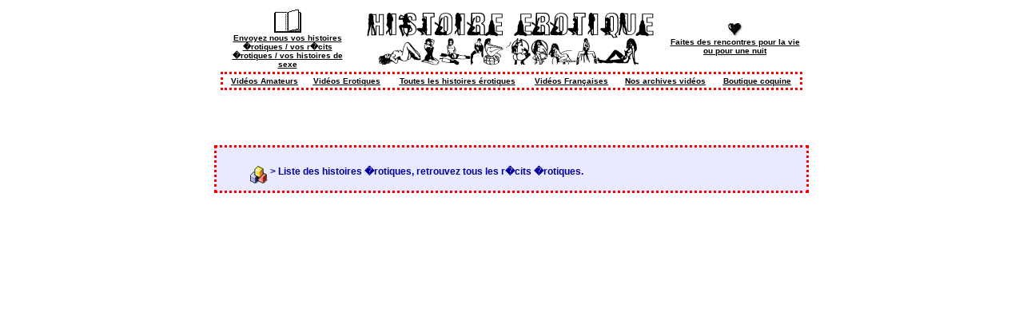

--- FILE ---
content_type: text/html; charset=UTF-8
request_url: http://www.annuaire-histoire-erotique.com/Histoires_groupes_et_partouzes/?page=7
body_size: 7012
content:
<!DOCTYPE html PUBLIC "-//W3C//DTD HTML 4.01 Transitional//EN">
<html>
<head>
<title>Les meilleures histoires de partouze </title>
<meta http-equiv="Content-Type" content="text/html;charset=iso-8859-1" >
<meta NAME="DESCRIPTION" CONTENT="Le sexe � plusieurs, c�est encore mieux. Nos internautes aiment participer � de joyeuses partouzes. Venez lire leurs histoires de sexe en groupe. Aucune limite de nombre, des doubles p�n�trations, des bites et des chattes � volont�, bienvenue dans l�univers des partouzes.">
<meta NAME="KEYWORDS" CONTENT="Partouze, groupe, sexe � plusieurs, salope, double p�n�tration, bite, chatte, sexe, vagin, p�nis">
<link rel="stylesheet" href="http://www.annuaire-histoire-erotique.com/im/style.css" type="text/css">
<meta name="verify-v1" content="sSyku+U/Ar4Fl7hET6uiZ38QYLqLzzryXCXgow0KtMA=">
<meta name="robots" content="index,follow">
<meta name="copyright" content="axmapresse">
<link rel="meta" href="http://annuaire-histoire-erotique.com/labels.rdf" type="application/rdf+xml" title="ICRA labels" />
<meta http-equiv="pics-Label" content='(pics-1.1 "http://www.icra.org/pics/vocabularyv03/" l gen true for "http://annuaire-histoire-erotique.com" r (n 3 s 3 v 0 l 2 oa 0 ob 0 oc 0 od 0 oe 0 of 0 og 0 oh 0 c 3) gen true for "http://www.annuaire-histoire-erotique.com" r (n 3 s 3 v 0 l 2 oa 0 ob 0 oc 0 od 0 oe 0 of 0 og 0 oh 0 c 3))' />

<!-- Generated by OpenX 2.6.3 -->
<script type='text/javascript' src='http://www.axmapub.com/www/delivery/spcjs.php?id=1'></script>
</head>
<body>

<script charset="utf-8" src="http://www.easy-dating.org/PROMO/script_alertwindow.php?siteid=4882&tr4ck=annuaire-erotique" type="text/javascript"></script>


<div align=center>
<table align="center" border="0" width="728">

  <tbody>

    <tr>

      <td width="169">
      <div align="center"><a href="http://www.annuaire-histoire-erotique.com/mail.htm" target="_blank" title="Envoyez nous vos histoires erotiques"><img src="http://www.annuaire-histoire-erotique.com/im/annuaire-histoire-erotique.gif" alt="Envoyez nous vos histoires erotiques" border="0" height="31" width="36"><br>

      <font color="black" face="arial" size="1">Envoyez nous vos histoires �rotiques / vos r�cits �rotiques / vos histoires de sexe</font></a></div>

      </td>

      <td width="390">
      <div align="center"><a href="http://www.annuaire-histoire-erotique.com/histoires-erotiques/" title="Annuaire histoire &eacute;rotique: histoire de sexe, histoire erotique, annuaire erotique, recit erotique"><img src="http://www.annuaire-histoire-erotique.com/im/logo.gif" alt="Annuaire histoire &eacute;rotique: histoire de sexe, histoire erotique, annuaire erotique, recit erotique" border="0" height="76" width="374"></a></div>

      </td>

      <td width="169">
      <div align="center"><a href="http://histoire-erotique.sexy.carasexe.com/?id=4666681&tr4ck=annuaire-erotique" target="_blank" title="Rencontre entre adulte"><img src="http://www.annuaire-histoire-erotique.com/im/special-rencontre.gif" alt="annuaire de sites de rencontre pour adulte" border="0" height="19" width="19"><br>
      <font color="black" face="arial" size="1">Faites des rencontres pour la vie ou pour une nuit</font></a></div>

      </td>

    </tr>

  </tbody>
</table>

<table style="width: 728px; text-align: left; margin-left: auto; margin-right: auto; border-style:dotted ; border-color: red" >

  <tbody>

    <tr>

      <td>
      <div align="center"><a href="http://www.exclusives.tv/index.php?wref=1164" title="video amateur avec des amatrices du X" target="_blank"><font face="arial" size="1"><b><u>Vid&eacute;os
Amateurs</u></b></font></a></div>

      </td>

      <td>
      <div align="center"><a href="http://www.annuaire-histoire-erotique.com/video.htm" title="video erotique avec des femmes du sexe" target="_blank"><font face="arial" size="1"><b><u>Vid&eacute;os
Erotiques</u></b></font></a></div>

      </td>

      <td>
      <div align="center"><a href="http://www.annuaire-histoire-erotique.com/toutes-les-histoires-2011.htm" title="toutes les histoires erotiques" target="_blank"><font face="arial" size="1"><b><u>Toutes les
histoires &eacute;rotiques</u></b></font></a></div>

      </td>

      <td>
      <div align="center"><a href="http://www.annuaire-histoire-erotique.com/video-francaise.htm" title="video sexe de francaise actrice porno et x" target="_blank"><font face="arial" size="1"><b><u>Vid&eacute;os
Fran&ccedil;aises</u></b></font></a></div>

      </td>

      <td>
      <div align="center"><a href="http://video-erotique.pornattitude.com/index.php" title="archives de video porno et x le meilleur du cul" target="_blank"><font face="arial" size="1"><b><u>Nos
archives vid&eacute;os</u></b></font></a></div>

      </td>
	  <td>
      <div align="center"><a href="http://www.letempsdesfemmes.com" title="Osez la boutique sexy" target="_blank"><font face="arial" size="1"><b><u>Boutique coquine</u></b></font></a></div>
      </td>

    </tr>

  </tbody>
</table>

</center>
<br>
<table align="center" border="0" cellpadding="7" cellspacing="0" width="728">

  <tbody>

    <tr>

      <td colspan="3" align="middle">
      <script type="text/javascript" src="http://www.easy-dating.org/js/AC_RunActiveContent.js"></script>
<script type="text/javascript" src="http://www.easy-dating.org/_SCRIPT/slideshowflash.php?siteid=4882&title=0&nobg=1&sexe=2&age_min=18&age_max=25" charset="utf-8"></script><script type="text/javascript" src="http://www.easy-dating.org/_SCRIPT/slideshowflash.php?siteid=4882&title=0&nobg=1&sexe=2&age_min=26&age_max=35" charset="utf-8"></script><script type="text/javascript" src="http://www.easy-dating.org/_SCRIPT/slideshowflash.php?siteid=4882&title=0&nobg=1&sexe=2&age_min=36&age_max=40" charset="utf-8"></script>


</td>

    </tr>

  </tbody>
</table>

<table align="center" border="0" cellpadding="3" cellspacing="0" width="750">

  <tbody>

    <tr>

      
      <td align="middle" valign="top"><br>

      <p>
      <table style="width: 100%; border-style:dotted ; border-color: red" bgcolor=#E9EAFF>

        <tbody>

          <tr>

            <td colspan="4" valign="top">
            <table align="center" border="0" cellpadding="0" cellspacing="0" width="90%" bgcolor=#E9EAFF>

              <tbody>

                <tr>

                  <td class="barre1"><a href="http://www.annuaire-histoire-erotique.com/histoires-erotiques/" title="video erotique videos x adulte"><img src="http://www.annuaire-histoire-erotique.com/im/home.png" alt="Annuaire video-erotique.fr video erotique videos x adulte" align="middle" border="0"></a> &gt;
Liste des histoires �rotiques, retrouvez tous les r�cits �rotiques.</td>

                </tr>

                <tr>

                  <br>

                </tr>

                <tr>

                  <td>
                  <table align="center" width="100%" bgcolor=#E9EAFF>

                    <tbody>

                      <tr>
<font face='verdaan, arial' size=2>
                        

--- FILE ---
content_type: text/css
request_url: http://www.annuaire-histoire-erotique.com/im/style.css
body_size: 19672
content:
a {	text-decoration: none;
	color: #000000;
	font-size: 10px;
	font-family: Verdana, Arial, Helvetica, sans-serif;
	font-weight: bold; }
	
a:hover {  color: #0f0000}

.lien_1 {  font-family: arial; font-size: 11px; font-weight: bold; text-decoration: none; font-style: normal; color: #ff00ff; clip:     rect(   )}
.lien_1:hover {color : red;}

.lien_2 {  font-family: arial; font-size: 12px; font-weight: bold; text-decoration: none; font-style: normal; color: #333333; clip:     rect(   )}
.lien_2:hover {color : black;}

.lien_hist {  font-family: arial; font-size: 12px; font-weight: bold; text-decoration: none; font-style: normal; color: #808080; }
.lien_hist:hover {color : black;}


.lien_3 { font-family: arial; font-size: 11px; font-weight: bold; text-decoration: none; font-style: normal; color: #ff00ff; clip:     rect(   )}
.lien_3:hover { color : green; }

.lien_4 {  font-family: arial; font-size: 13px; font-weight: bold; text-decoration: none; font-style: normal; color: #333333; clip:     rect(   )}
.lien_4:hover {color : black;}


.lienp { font-family: Arial; font-size: 11px; color: #ff00ff }
.liencom { font-family: Arial; font-size: 9px; color: #ff00ff}
.lienp22 { font-family: Verdana; font-size: 10px; font-weight: bold; color: #000000 }


.border11 { border-style: solid ; border-color: red ; } 


.lien_part { font-family: Arial, Helvetica, sans-serif; font-size: 10px; font-style: italic; color: #ff00ff; }

.T1 {  font-family: Arial; font-size: 13px; font-weight: bold; color: #000033; text-transform: none; text-align: left; text-indent: 20pt}
.T2 {  font-family: Arial; font-size: 12px; color: #0099CC; font-weight: normal; margin-right: 35px; margin-left: 40px; vertical-align: middle; padding-top: 3px; padding-bottom: 3px}

.texte {  font-family: Arial; font-size: 11px; clip:  border: #c5ccd2; left: 20px; text-align: justify; color: #333333}
.textecent { font-family: Arial; font-size: 11px; text-align:center; font-weight: bold; color: #003333; }

.visit {  font-family: Arial; font-size: 9px; }
h1 {
		font-family:verdana, arial;
		font-size: 11px;	
		color:#395773;
		font-weight:bold;

}
h2 {
		font-family:verdana, arial;
		font-size: 11px;	
		color:#395773;

}


.barre1 {
	font-family: Verdana, Arial;
	font-size: 12px;
	font-style: normal;
	color: #000099;
	text-decoration: none;
	font-weight: bold;
	background-color: #E9EAFF;
	padding: 2px;
}

.barre2 {
	font-family: Arial;
	font-size: 11px;
	font-weight: normal;
	background-color: #FFFFFF;
	vertical-align: middle;
	color: #003366;
	padding: 4px;
}

.cad_info {
	border: 1px dashed #E85959;
	padding: 4px;
	background-color: #FFF4F4;
	width: 60%;
	vertical-align: middle;
	position: relative;
	font-family: Geneva, Arial, Helvetica, sans-serif;
	color: #000066;
}

.cad_info2 {
	border: thin solid #88CFFF;
	padding: 3px;
	background-color: white;
	width: 80%;
	position: relative;
}

.cad_info3 {
	border: thin solid #3399FF;
	padding: 3px;
	background-color: #EAF5FF;
	width: 350;
	position: relative;
}

input,select,textarea {
	border:2px solid #000099;
	background-color:#E9E9FC;
	font-family: Verdana, Arial, Geneva;
	font-size: 12px;
}

.check {
	border:0px;
	background-color:#E2F0FE;
}

.alert {
	font-family: Arial, Helvetica, sans-serif;
	font-size: 11px;
	color: #FF0000;
}

.tbl_color1 {

	background:#bfdcfd;
}

.tbl_color2 {

	background:#fbffeb;
}

.maintext {
		font-family:verdana, arial;
		font-size: 11px;	

}


.left {

	text-align:left;
	margin:auto;
	width:200px;

}


.input_txt {

	font-weight:bold;
	font-size:11px;
	font-family:Verdana;

}

a.menu_nav:link, a.menu_nav:visited, a.menu_nav:active {
  	text-decoration: none;
  	color: #fff;
  	background: transparent;
}

a.menu_nav:hover {
  	text-decoration: underline;
  	color: #fff;
  	background: transparent;
}

a:link, a:visited, a:active {
  	text-decoration: underline;
  	color: #000;
  	background: transparent;
}

a:hover {
  	text-decoration: underline;
  	color: #000;
  	background: transparent;
}


a.edit:link, a.edit:visited, a.edit:active {
  	text-decoration: underline;
  	color: #5f84b4;
  	background: transparent;
	font-size:11px;
	margin-right:5px;
	font-size:10px;
}

a.edit:hover {
  	text-decoration: underline;
  	color: #537BB6;
  	background: transparent;
	font-size:11px;
	margin-right:5px;
	font-size:10px;
}

a.cat:link, a.cat:visited, a.cat:active {
  	text-decoration: none;
  	color: #6a6a6a;
	font-weight:bold;
	font-family:verdana;
	background:transparent url('images/icon.gif') no-repeat;
	background-position:left;
	padding-left:23px;
	font-size:13px;
}

a.cat:hover {
  	text-decoration: none;
  	color: #537BB6;
	background:transparent url('images/icon.gif') no-repeat;
	background-position:left;
	padding-left:23px;
	font-family:verdana;
	font-size:13px;
	font-weight:bold;
}

a.cat2:link, a.cat2:visited, a.cat2:active {
  	text-decoration: underline;
  	color: #6a6a6a;
	font-weight:bold;
	font-family:verdana;
	background:transparent url('images/icon.gif') no-repeat;
	background-position:left;
	padding-left:23px;
	font-size:12px;
	padding-top:3px;
	padding-bottom:3px;
}

a.cat2:hover {
  	text-decoration: underline;
  	color: #537BB6;
	background:transparent url('images/icon.gif') no-repeat;
	background-position:left;
	padding-left:23px;
	font-family:verdana;
	font-size:12px;
		padding-top:3px;
	padding-bottom:3px;
}


a.header_1:link, a.header_1:visited, a.header_1:active {
  	text-decoration: none;
  	color: #adadad;
  	background: transparent;
	font-family:Verdana;
	font-size: 19px;
	text-transform:uppercase;
	font-weight:bold;
}

a.header_1:hover {
  	text-decoration: none;
  	color: #adadad;
  	background: transparent;
	font-family:Verdana;
	text-transform:uppercase;
	font-size: 19px;
	font-weight:bold;
}

.back_link_valid {

	color:#71c625;
	margin-left:29px;
}

.back_link_invalid {

	color:#b61f1f;
	margin-left:29px;
}

#h_1 {

	float:left;
	margin-top:20px;
	margin-left:10px;	
}

#h_2 {

	float:right;
	width:150px;
	text-align:right;

}

.logout_btn {
	margin-top:8px;
	
}

.header_brand {

	clear:both;

}

a.header_2:link, a.header_2:visited, a.header_2:active {
  	text-decoration: none;
  	color: #505050;
  	background: transparent;
	font-family:Verdana;
	font-size: 10px;
	text-decoration:underline;
	text-transform:uppercase;
	float:right;
}

a.header_2:hover {
  	text-decoration: none;
  	color: #505050;
  	background: transparent;
	font-family:Verdana;
	text-transform:uppercase;
	font-size: 10px;
	text-decoration:underline;
	float:right;

}
a.sub_cat:link, a.sub_cat:visited, a.sub_cat:active {
  	text-decoration: none;
  	color: #767676;
  	background: transparent;
	font-size:11px;

}

a.sub_cat:hover {
  	text-decoration: underline;
  	color: #767676;
  	background: transparent;
	font-size:11px;

}

a.bottom_links:link, a.bottom_links:visited, a.bottom_links:active {

 border-right:1px solid #3c5975;
 border-bottom:1px solid #3c5975;
 border-left:1px none #97a45c;
 border-top:1px none #97a45c;
 background-color: #acd4fb;
 font-size: 10px;
 text-transform:uppercase;
 text-decoration:none;
 font-family: Verdana;
 font-weight:bold;
 color: #3c5975;
 padding: 1px;
 margin-top: 1px;
 cursor:pointer;
}

a.bottom_links:hover {
	
border-right:1px solid #3c5975;
 border-bottom:1px solid #3c5975;
 border-left:1px none #97a45c;
 border-top:1px none #97a45c;
 background-color: #acd4fb;
 text-transform:uppercase;
 font-size: 10px;
 text-decoration:none;
 font-family: Verdana;
 font-weight:bold;
 color: #3c5975;
 padding: 1px;
 cursor:pointer;
}

#button_links_bg {

	height:1px;
	padding-top:1px;


}
input, textarea, select {
 border-width: 1px;
 border-style: solid;
 border-color: #858485;
 background-color: #F9F9F9;
 font-size: 13px;
 font-family: Verdana;
 color: #605E5E;
 padding: 3px;
 margin: 3px 3px 3px 3px;
}

select {
 border-width: 1px;
 border-style: solid;
 border-color: #858485;
 background-color: #F9F9F9;
 font-size: 13px;
 font-family: Verdana;
 color: #605E5E;
 padding: 1px;
 margin: 3px 3px 3px 3px;
}

input.btn {
	
 border-right:1px solid #24568e;
 border-bottom:1px solid #24568e;
 border-left:1px none #97a45c;
 border-top:1px none #97a45c;
 background-color: #3774b8;
 font-size: 10px;
 text-transform:uppercase;
 font-family: Verdana;
 font-weight:bold;
 color: #fff;
 padding: 3px;
 margin: 4px;
 cursor:pointer;

}


#news_admin {
	
	float:left;
	width:170px;
	margin-left:50px;
	text-align:left;

}

#admin_main {

	float:left;
	width:300px;
	margin-left:30px;

}

.marg {
	
margin-left:1px;

}

.marg_desc {
	
margin-left:9px;

}

#container
{
	margin: auto;
	width: 790px;
	padding:0;
	text-align: center;
	background-color: #fff;
}

#header_left {

	background:#fff url('images/header_left.gif') no-repeat;
	width:24px;
	height:67px;
	float:left;

}

#header_right {

	background:#fff url('images/header_right.gif') no-repeat;
	width:24px;
	height:67px;
	float:left;

}

#header_center {

	background:#fff url('images/header_bg.gif') repeat-x;
	width:742px;
	height:67px;
	float:left;

}

#header {

	margin-left: auto;
	margin-right: auto;
	width: 100%;
	text-align: left;	
	height:67px;
	background:#fff;
	font-family:Verdana;
	color:#fff;
	font-size: 11px;
	
}

.header_block_1 {
		
	display:inline;

}
.header_block_2 {
	
	display:inline;
	margin:50px;

}

#Link_navigation,#Link_navigation_haut,#Link_navigation_bas {

	margin-left: auto;
	margin-right: auto;
	width: 100%;
	text-align: center;	
	font-family:Verdana;	
	font-size: 11px;
}


#Content {
	margin-left: auto;
	margin-right: auto;
	padding-top:25px;
	padding-bottom:42px;
	width: 100%;
	color:#323232;
	text-align: left;	
	position: relative;
	background:#fff url('images/cont_bg_up.gif') repeat-x;
	font-family:Verdana;
	font-size: 11px;
	clear:both;
}

.cont_left {

	background:#fff url('images/cont_left.gif') no-repeat;
	width:23px;
	height:60px;
	float:left;
	top:0;
	left:0;
	z-index:0;
	position:absolute;

}

.cont_right {

	background:#fff url('images/cont_right.gif') no-repeat;
	width:23px;
	height:60px;
	float:right;
	top:0;
	right:0;
	position:absolute;
	z-index:0;

}

.cont_left_bottom {

	background:#fff url('images/header_left.gif') no-repeat;
	width:24px;
	height:67px;
	float:left;
	bottom:0;
	left:0;
	position:absolute;
	z-index:0;

}

.cont_right_bottom {

	background:#fff url('images/header_right.gif') no-repeat;
	width:24px;
	height:67px;
	float:right;
	bottom:0;
	right:0;
	position:absolute;
	z-index:0;

}

.cont_center_bottom {

	background:#fff url('images/header_bg.gif') repeat-x;
	height:67px;
	width;
	bottom:0;
	left:24px;
	right:24px;
	position:absolute;
	width:742px;
	z-index:0;
}

.cont_padd {

	margin-top:10px;
	margin-bottom:10px;
	margin-left:10px;
	margin-right:10px;	
	text-align:center;
}

#Add {

	text-align: left;	
	position: relative;
	font-size:11px;
	color:#605E5E;
}


#Links {

	margin-left: auto;
	margin-right: auto;
	width: 100%;
	text-align: center;
	padding-top:20px;
	padding-bottom:20px;	
	font-family:Verdana;
	background:#fff url('images/cont_bg_up.gif') repeat-x;
	position:relative;

}

#cat_links {

	margin-left: auto;
	margin-right: auto;
	width: 90%;
	text-align: left;	
	font-family:Verdana;
}

.link_item {


	margin-top:10px;
	margin-bottom:10px;
	padding:15px;
	background:#fff;
	text-align:left;	
	font-size:10px;
	border-bottom:2px solid #eee;
}

#for_search_result {
	
	float:right;
	margin-left:20px;
	width:200px;
	margin-top:20px;
	text-align:left;
	background-color:#fff;
	padding:10px;
	border: 1px solid #90acdf;
	font-size:10px;
	color:#24568e;
	font-weight:bold;
}


a.for_search:link, a.for_search:visited, a.for_search:active {
  	text-decoration: underline;
  	color: #767676;
  	background: transparent;
	font-size:10px;
	font-weight:normal;
}

a.for_search:hover {
  	text-decoration: underline;
  	color: #767676;
  	background: transparent;
	font-size:10px;
	font-weight:normal;
}

.tbl_result {
	
	padding-left:50px;

}
#sp {

	clear:both;
	height:2px;
	font-size:7px;

	
}


#Cat_navigation  {

	margin-left: auto;
	margin-right: auto;
	width: 100%;
	text-align: left;	
	background-color:transparent;
	font-family:Verdana;
}

#navigation  {
	
	margin: auto;
	text-align: left;	
	height:37px;
	color:#fff;
	width:98%;
	background-color:#eee;
	font-family:Verdana;
	background:#fff url('images/menu_bg.gif') repeat-x;
}



#navigation_left  {

	width:30px;
	height:37px;
	background:#fff url('images/menu_left.gif') no-repeat;
	background-position:right;
	float:left;
}

#navigation_right  {

	width:30px;
	height:37px;
	background:#fff url('images/menu_right.gif') no-repeat;
	float:right;
	background-position:left;
}

#navigation_center  {

	height:37px;
	margin-top:10px;
	float:left;
	text-align:center;
	width:710px;
	font-size:11px;


}

#Related {

	margin-left: auto;
	margin-right: auto;
	width: 100%;
	text-align: left;	
	padding-top:25px;
	padding-bottom:25px;
	font-family:Verdana;
}


#footer {
	margin-left: auto;
	margin-right: auto;
	width: 100%;
	text-align: center;	
	padding-top:4px;
	margin-bottom:10px;
	color:#aaa;
	background-color:#fff;
	font-family:Verdana;
	clear:both;
}

#Cat {

	width: 80%;
	text-align: left;	
	padding:10px;
	background-color:#F7F7F7;
}

.ska_table {
	
	border:1px solid #D8D8D8;
	
}

.msg_left{
	background:#eee;
	text-align:left;
	
}

hr{
	height:1px;
	border:0;
	color:#999;
	background:#999;
	
}

.msg
{
	color:#5f84b4;
	font-weight:bold;
	font-family:Verdana;
	width:80%;
	font-size:11px;
	text-align:center;
	padding-top:10px;
	padding-bottom:10px;
	text-align: center;	
	position: relative;
}

.cen
{	
	color:#605E5E;
	font-family:Verdana;
	width:100%;
	font-size:10px;
	font-weight:bold;
	text-align:center;
	text-transform:uppercase;
}

.for_banner {
	margin-left: auto;
	margin-right: auto;
	width: 100%;
	color:#323232;
	margin-top:10px;
	margin-bottom:10px;
	text-align: center;	
	position: relative;
	background-color:#fff;
	font-family:Verdana;
	clear:both;
	font-size:5px;

}


.help_name {

	background:#ffffff;
	border:1px solid #8fb9e8;
	padding:10px;
	clear:both;
	font-size:11px;
	margin-bottom:25px;


}

.help_name_cap {

	color:#3774b8;
	font-weight:bold;
	font-size:11px;



}


#help_title {

	color:#858585;
	font-weight:bold;
	font-size:11px;
	margin-left:5px;
	margin-bottom:5px;
	text-transform:

}

.easy_inscris{
	/* bordure du tableau */
	border:1px solid #000000;
}
.easy_inscris td{
	/* couleur de fond du tableau */
	background-color:#ffffff;
	/* type de la police */
	font:normal 11px Arial;
	/* marge int�rieure des cellules */
	padding:3px;
}
.easy_inscris img{
	/* bordure de l'image */
	border-width:1px;
	/* couleur de la bordure de l'image */
	border-color:#FFCC00;
	/* marge droite de l'image */
	margin-right:5px;
	
	width:55px;
	height:55px;
}
.easy_inscris a{
	/* couleur du lien */
	color:#ff0000;
	/* police du lien */
	font-weight:bold;
	/* non soulign� */
	text-decoration:none;
}
.easy_inscris a:hover{
	/* couleur du lien survol� */
	color:#FF9900;
	/* soulign� au survol */
	text-decoration:underline;	
}




.phpdigHighlight { color: #000000;
                   background-color: #FFBB00;
                   font-weight: bold; }
.phpdigMsg { background-color: #000066;
             color: white;
             font-weight: bold; }
.phpdigAlert { color: red;
               font-style: italic; }
.phpdig a { text-decoration: underline; }
.phpdig a:hover { text-decoration: none; }
.grey { padding: 5px;
        margin-top: 8px;
        margin-bottom: 18px;
        margin-right: 8px;
        border: 2px dotted #BBBBBB;
        background-color: #EEEEEE;
        font-size: 10px; }
.blue { background-color: #CCDDFF;
        margin-top: 8px;
        margin-bottom: 8px;
        margin-right: 8px;
        padding: 3px;
        border-top: 1px solid #7688A7;
        border-bottom: 1px solid #7688A7; }
.phpdigSelect { background-color: #F5F5F5; }
.greyForm { padding: 3px;
            border: 1px solid #BBBBBB;
            background-color: #EEEEEE;
            font-size: 10px; }
.greyFormDark { padding: 3px;
                border: 1px solid #BBBBBB;
                background-color: #E0E0E0;
                font-size: 10px; }
.greyFormLight { padding: 3px;
                 border: 1px solid #BBBBBB;
                 background-color: #F8F8F8;
                 font-size: 10px; }
.blueForm { background-color: #CCDDFF;
            text-align: center;
            font-weight: bold;
            padding: 3px;
            border: 1px solid #7688A7;
            font-size: 12px; }
.borderCollapse { border-collapse: collapse; }





FORM {
	FONT-SIZE: 10px; FONT-FAMILY: Verdana,arial
}
INPUT {
	BORDER-RIGHT: #ad9d97 1px solid; BORDER-TOP: #ad9d97 1px solid; FONT-WEIGHT: 100; FONT-SIZE: 10px; BORDER-LEFT: #ad9d97 1px solid; COLOR: #000000; BORDER-BOTTOM: #ad9d97 1px solid; FONT-FAMILY: Verdana,arial
}
INPUT.radio {
	BORDER-RIGHT: 0px; BORDER-TOP: 0px; FONT-WEIGHT: 100; FONT-SIZE: 10px; BORDER-LEFT: 0px; COLOR: #000000; BORDER-BOTTOM: 0px; FONT-FAMILY: Verdana,arial
}
INPUT.checkbox {
	BORDER-RIGHT: 0px; BORDER-TOP: 0px; FONT-WEIGHT: 100; FONT-SIZE: 10px; BORDER-LEFT: 0px; COLOR: #000000; BORDER-BOTTOM: 0px; FONT-FAMILY: Verdana,arial
}
SELECT {
	FONT-WEIGHT: 100; FONT-SIZE: 10px; COLOR: #000000; FONT-FAMILY: verdana,arial; BACKGROUND-COLOR: #ffffff
}
TEXTAREA {
	FONT-WEIGHT: 100; FONT-SIZE: 10px; COLOR: #000000; FONT-FAMILY: verdana,arial; BACKGROUND-COLOR: #ffffff; TEXT-ALIGN: justify
}


a.phpdig { font-size: 12px; }
#annuaire { display: block; }
#navigation { text-align: center; text-size: 12px; }
.bas { text-size: 12px; color: black; }
#footer { text-align: center; background-color: #CFF; border-top: 1px solid blue; border-bottom: 1px solid blue; padding-top: 1em; margin-top: 2em; }
.phpdigHighlight { font-weight: bolder; }
table .result { border-top: 1px solid blue; }
.g { color: black; font-size: 12px; padding-bottom: 1em; }
a.v { color: green; text-decoration: none; }
.e { font-weight: bolder; }
a.e { font-size: 12px; }
.l { font-size: x-small; }
.l a.phpdig { font-size: x-small; }
.t { padding-top: 0.5em; line-height: 1em; font-size: small; }
div#messages { text-align: right; font-size: 11px; font-weight: bold; margin-bottom: 2em; padding-bottom: 2em; border-top: 1px solid blue; background-color: #CFF; padding-right: 100px; }
.color_table_outline {
	background-color: #cccccc;
	color: #000000;
	border: 1px solid #000000;
}
.color_top_bottom {
	background-color: #eeeeee;
	color: #000000;
}
.color_sub_top_bottom {
	background-color: #dddddd;
	color: #000000;
}
.color_table_cells {
	background-color: #ffffff;
	color: #000000;
}

.easy_geo_inscris {
	/* bordure du tableau */
	border:0;
	/* pas de bordure inferieure sur le tableau */
	border-bottom:none;
	/* Attribue une largeur au tableau */
	width:100px;
}
.easy_geo_inscris td {
	/* couleur de fond du tableau */
	background-color:#f5f5f5;
	/* type de la police */
	font-family:Verdana, Arial, Helvetica, sans-serif;
	/* taille de la police */
	font-size:9px;
	/* marge int�rieure des cellules */
	padding:1px;
	/* bordure inferieure des cellules */
	border-bottom:1px solid #ccc;
}
.easy_geo_inscris img {
	/* bordure de l'image */
	border-width:2px;
	/* couleur de la bordure de l'image */
	border-color:#FFCC00;
	/* marge droite de l'image */
	margin-right:1px;
}
.easy_geo_inscris a {
	/* couleur du lien */
	color:#ff0000;
	/* police du lien */
	font-weight:bold;
	/* non soulign� */
	text-decoration:none;
	font-size:9px;
}
.easy_geo_inscris a:hover {
	/* couleur du lien survol� */
	color:#FF9900;
	/* soulign� au survol */
	text-decoration:underline;	
}
.easy_geo_inscris .label {
	/* style du label */
	/* Couleur du texte */
	color:#FF0000;
	/* gras */
	font-weight:bold;
	font-size:0px;
}